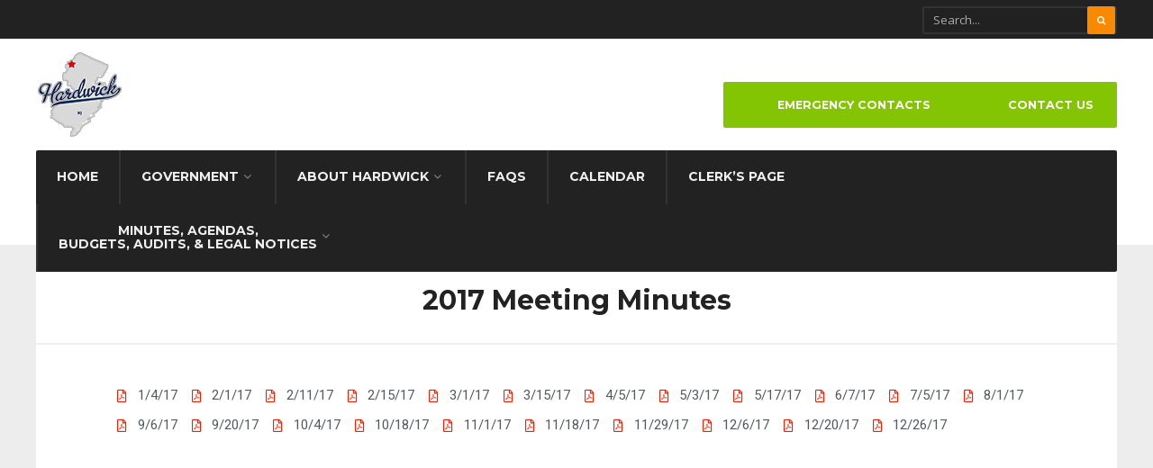

--- FILE ---
content_type: text/html; charset=UTF-8
request_url: https://www.hardwicktwp.com/2017-meeting-minutes/
body_size: 12829
content:
<!DOCTYPE html>
<html lang="en">
<head><meta charset="UTF-8">

<!-- Set the viewport width to device width for mobile -->
<meta name="viewport" content="width=device-width, initial-scale=1, maximum-scale=1" />

<link rel="pingback" href="https://www.hardwicktwp.com/xmlrpc.php" />

<title>2017 Meeting Minutes &#8211; Hardwick Township</title>
<meta name='robots' content='max-image-preview:large' />
<link rel='dns-prefetch' href='//fonts.googleapis.com' />
<link rel='preconnect' href='https://fonts.gstatic.com' crossorigin />
<link rel="alternate" type="application/rss+xml" title="Hardwick Township &raquo; Feed" href="https://www.hardwicktwp.com/feed/" />
<link rel="alternate" type="application/rss+xml" title="Hardwick Township &raquo; Comments Feed" href="https://www.hardwicktwp.com/comments/feed/" />
<script type="text/javascript">
window._wpemojiSettings = {"baseUrl":"https:\/\/s.w.org\/images\/core\/emoji\/14.0.0\/72x72\/","ext":".png","svgUrl":"https:\/\/s.w.org\/images\/core\/emoji\/14.0.0\/svg\/","svgExt":".svg","source":{"concatemoji":"https:\/\/www.hardwicktwp.com\/wp-includes\/js\/wp-emoji-release.min.js?ver=6.3.7"}};
/*! This file is auto-generated */
!function(i,n){var o,s,e;function c(e){try{var t={supportTests:e,timestamp:(new Date).valueOf()};sessionStorage.setItem(o,JSON.stringify(t))}catch(e){}}function p(e,t,n){e.clearRect(0,0,e.canvas.width,e.canvas.height),e.fillText(t,0,0);var t=new Uint32Array(e.getImageData(0,0,e.canvas.width,e.canvas.height).data),r=(e.clearRect(0,0,e.canvas.width,e.canvas.height),e.fillText(n,0,0),new Uint32Array(e.getImageData(0,0,e.canvas.width,e.canvas.height).data));return t.every(function(e,t){return e===r[t]})}function u(e,t,n){switch(t){case"flag":return n(e,"\ud83c\udff3\ufe0f\u200d\u26a7\ufe0f","\ud83c\udff3\ufe0f\u200b\u26a7\ufe0f")?!1:!n(e,"\ud83c\uddfa\ud83c\uddf3","\ud83c\uddfa\u200b\ud83c\uddf3")&&!n(e,"\ud83c\udff4\udb40\udc67\udb40\udc62\udb40\udc65\udb40\udc6e\udb40\udc67\udb40\udc7f","\ud83c\udff4\u200b\udb40\udc67\u200b\udb40\udc62\u200b\udb40\udc65\u200b\udb40\udc6e\u200b\udb40\udc67\u200b\udb40\udc7f");case"emoji":return!n(e,"\ud83e\udef1\ud83c\udffb\u200d\ud83e\udef2\ud83c\udfff","\ud83e\udef1\ud83c\udffb\u200b\ud83e\udef2\ud83c\udfff")}return!1}function f(e,t,n){var r="undefined"!=typeof WorkerGlobalScope&&self instanceof WorkerGlobalScope?new OffscreenCanvas(300,150):i.createElement("canvas"),a=r.getContext("2d",{willReadFrequently:!0}),o=(a.textBaseline="top",a.font="600 32px Arial",{});return e.forEach(function(e){o[e]=t(a,e,n)}),o}function t(e){var t=i.createElement("script");t.src=e,t.defer=!0,i.head.appendChild(t)}"undefined"!=typeof Promise&&(o="wpEmojiSettingsSupports",s=["flag","emoji"],n.supports={everything:!0,everythingExceptFlag:!0},e=new Promise(function(e){i.addEventListener("DOMContentLoaded",e,{once:!0})}),new Promise(function(t){var n=function(){try{var e=JSON.parse(sessionStorage.getItem(o));if("object"==typeof e&&"number"==typeof e.timestamp&&(new Date).valueOf()<e.timestamp+604800&&"object"==typeof e.supportTests)return e.supportTests}catch(e){}return null}();if(!n){if("undefined"!=typeof Worker&&"undefined"!=typeof OffscreenCanvas&&"undefined"!=typeof URL&&URL.createObjectURL&&"undefined"!=typeof Blob)try{var e="postMessage("+f.toString()+"("+[JSON.stringify(s),u.toString(),p.toString()].join(",")+"));",r=new Blob([e],{type:"text/javascript"}),a=new Worker(URL.createObjectURL(r),{name:"wpTestEmojiSupports"});return void(a.onmessage=function(e){c(n=e.data),a.terminate(),t(n)})}catch(e){}c(n=f(s,u,p))}t(n)}).then(function(e){for(var t in e)n.supports[t]=e[t],n.supports.everything=n.supports.everything&&n.supports[t],"flag"!==t&&(n.supports.everythingExceptFlag=n.supports.everythingExceptFlag&&n.supports[t]);n.supports.everythingExceptFlag=n.supports.everythingExceptFlag&&!n.supports.flag,n.DOMReady=!1,n.readyCallback=function(){n.DOMReady=!0}}).then(function(){return e}).then(function(){var e;n.supports.everything||(n.readyCallback(),(e=n.source||{}).concatemoji?t(e.concatemoji):e.wpemoji&&e.twemoji&&(t(e.twemoji),t(e.wpemoji)))}))}((window,document),window._wpemojiSettings);
</script>
<style type="text/css">
img.wp-smiley,
img.emoji {
	display: inline !important;
	border: none !important;
	box-shadow: none !important;
	height: 1em !important;
	width: 1em !important;
	margin: 0 0.07em !important;
	vertical-align: -0.1em !important;
	background: none !important;
	padding: 0 !important;
}
</style>
	<link rel='stylesheet' id='mllc-view-css-css' href='https://www.hardwicktwp.com/wp-content/plugins/mastercity/layoutcreator/assets/stylesheets/mllc-view.css?ver=1769082114' type='text/css' media='all' />
<link rel='stylesheet' id='wp-block-library-css' href='https://www.hardwicktwp.com/wp-includes/css/dist/block-library/style.min.css?ver=6.3.7' type='text/css' media='all' />
<style id='classic-theme-styles-inline-css' type='text/css'>
/*! This file is auto-generated */
.wp-block-button__link{color:#fff;background-color:#32373c;border-radius:9999px;box-shadow:none;text-decoration:none;padding:calc(.667em + 2px) calc(1.333em + 2px);font-size:1.125em}.wp-block-file__button{background:#32373c;color:#fff;text-decoration:none}
</style>
<style id='global-styles-inline-css' type='text/css'>
body{--wp--preset--color--black: #000000;--wp--preset--color--cyan-bluish-gray: #abb8c3;--wp--preset--color--white: #ffffff;--wp--preset--color--pale-pink: #f78da7;--wp--preset--color--vivid-red: #cf2e2e;--wp--preset--color--luminous-vivid-orange: #ff6900;--wp--preset--color--luminous-vivid-amber: #fcb900;--wp--preset--color--light-green-cyan: #7bdcb5;--wp--preset--color--vivid-green-cyan: #00d084;--wp--preset--color--pale-cyan-blue: #8ed1fc;--wp--preset--color--vivid-cyan-blue: #0693e3;--wp--preset--color--vivid-purple: #9b51e0;--wp--preset--gradient--vivid-cyan-blue-to-vivid-purple: linear-gradient(135deg,rgba(6,147,227,1) 0%,rgb(155,81,224) 100%);--wp--preset--gradient--light-green-cyan-to-vivid-green-cyan: linear-gradient(135deg,rgb(122,220,180) 0%,rgb(0,208,130) 100%);--wp--preset--gradient--luminous-vivid-amber-to-luminous-vivid-orange: linear-gradient(135deg,rgba(252,185,0,1) 0%,rgba(255,105,0,1) 100%);--wp--preset--gradient--luminous-vivid-orange-to-vivid-red: linear-gradient(135deg,rgba(255,105,0,1) 0%,rgb(207,46,46) 100%);--wp--preset--gradient--very-light-gray-to-cyan-bluish-gray: linear-gradient(135deg,rgb(238,238,238) 0%,rgb(169,184,195) 100%);--wp--preset--gradient--cool-to-warm-spectrum: linear-gradient(135deg,rgb(74,234,220) 0%,rgb(151,120,209) 20%,rgb(207,42,186) 40%,rgb(238,44,130) 60%,rgb(251,105,98) 80%,rgb(254,248,76) 100%);--wp--preset--gradient--blush-light-purple: linear-gradient(135deg,rgb(255,206,236) 0%,rgb(152,150,240) 100%);--wp--preset--gradient--blush-bordeaux: linear-gradient(135deg,rgb(254,205,165) 0%,rgb(254,45,45) 50%,rgb(107,0,62) 100%);--wp--preset--gradient--luminous-dusk: linear-gradient(135deg,rgb(255,203,112) 0%,rgb(199,81,192) 50%,rgb(65,88,208) 100%);--wp--preset--gradient--pale-ocean: linear-gradient(135deg,rgb(255,245,203) 0%,rgb(182,227,212) 50%,rgb(51,167,181) 100%);--wp--preset--gradient--electric-grass: linear-gradient(135deg,rgb(202,248,128) 0%,rgb(113,206,126) 100%);--wp--preset--gradient--midnight: linear-gradient(135deg,rgb(2,3,129) 0%,rgb(40,116,252) 100%);--wp--preset--font-size--small: 13px;--wp--preset--font-size--medium: 20px;--wp--preset--font-size--large: 36px;--wp--preset--font-size--x-large: 42px;--wp--preset--spacing--20: 0.44rem;--wp--preset--spacing--30: 0.67rem;--wp--preset--spacing--40: 1rem;--wp--preset--spacing--50: 1.5rem;--wp--preset--spacing--60: 2.25rem;--wp--preset--spacing--70: 3.38rem;--wp--preset--spacing--80: 5.06rem;--wp--preset--shadow--natural: 6px 6px 9px rgba(0, 0, 0, 0.2);--wp--preset--shadow--deep: 12px 12px 50px rgba(0, 0, 0, 0.4);--wp--preset--shadow--sharp: 6px 6px 0px rgba(0, 0, 0, 0.2);--wp--preset--shadow--outlined: 6px 6px 0px -3px rgba(255, 255, 255, 1), 6px 6px rgba(0, 0, 0, 1);--wp--preset--shadow--crisp: 6px 6px 0px rgba(0, 0, 0, 1);}:where(.is-layout-flex){gap: 0.5em;}:where(.is-layout-grid){gap: 0.5em;}body .is-layout-flow > .alignleft{float: left;margin-inline-start: 0;margin-inline-end: 2em;}body .is-layout-flow > .alignright{float: right;margin-inline-start: 2em;margin-inline-end: 0;}body .is-layout-flow > .aligncenter{margin-left: auto !important;margin-right: auto !important;}body .is-layout-constrained > .alignleft{float: left;margin-inline-start: 0;margin-inline-end: 2em;}body .is-layout-constrained > .alignright{float: right;margin-inline-start: 2em;margin-inline-end: 0;}body .is-layout-constrained > .aligncenter{margin-left: auto !important;margin-right: auto !important;}body .is-layout-constrained > :where(:not(.alignleft):not(.alignright):not(.alignfull)){max-width: var(--wp--style--global--content-size);margin-left: auto !important;margin-right: auto !important;}body .is-layout-constrained > .alignwide{max-width: var(--wp--style--global--wide-size);}body .is-layout-flex{display: flex;}body .is-layout-flex{flex-wrap: wrap;align-items: center;}body .is-layout-flex > *{margin: 0;}body .is-layout-grid{display: grid;}body .is-layout-grid > *{margin: 0;}:where(.wp-block-columns.is-layout-flex){gap: 2em;}:where(.wp-block-columns.is-layout-grid){gap: 2em;}:where(.wp-block-post-template.is-layout-flex){gap: 1.25em;}:where(.wp-block-post-template.is-layout-grid){gap: 1.25em;}.has-black-color{color: var(--wp--preset--color--black) !important;}.has-cyan-bluish-gray-color{color: var(--wp--preset--color--cyan-bluish-gray) !important;}.has-white-color{color: var(--wp--preset--color--white) !important;}.has-pale-pink-color{color: var(--wp--preset--color--pale-pink) !important;}.has-vivid-red-color{color: var(--wp--preset--color--vivid-red) !important;}.has-luminous-vivid-orange-color{color: var(--wp--preset--color--luminous-vivid-orange) !important;}.has-luminous-vivid-amber-color{color: var(--wp--preset--color--luminous-vivid-amber) !important;}.has-light-green-cyan-color{color: var(--wp--preset--color--light-green-cyan) !important;}.has-vivid-green-cyan-color{color: var(--wp--preset--color--vivid-green-cyan) !important;}.has-pale-cyan-blue-color{color: var(--wp--preset--color--pale-cyan-blue) !important;}.has-vivid-cyan-blue-color{color: var(--wp--preset--color--vivid-cyan-blue) !important;}.has-vivid-purple-color{color: var(--wp--preset--color--vivid-purple) !important;}.has-black-background-color{background-color: var(--wp--preset--color--black) !important;}.has-cyan-bluish-gray-background-color{background-color: var(--wp--preset--color--cyan-bluish-gray) !important;}.has-white-background-color{background-color: var(--wp--preset--color--white) !important;}.has-pale-pink-background-color{background-color: var(--wp--preset--color--pale-pink) !important;}.has-vivid-red-background-color{background-color: var(--wp--preset--color--vivid-red) !important;}.has-luminous-vivid-orange-background-color{background-color: var(--wp--preset--color--luminous-vivid-orange) !important;}.has-luminous-vivid-amber-background-color{background-color: var(--wp--preset--color--luminous-vivid-amber) !important;}.has-light-green-cyan-background-color{background-color: var(--wp--preset--color--light-green-cyan) !important;}.has-vivid-green-cyan-background-color{background-color: var(--wp--preset--color--vivid-green-cyan) !important;}.has-pale-cyan-blue-background-color{background-color: var(--wp--preset--color--pale-cyan-blue) !important;}.has-vivid-cyan-blue-background-color{background-color: var(--wp--preset--color--vivid-cyan-blue) !important;}.has-vivid-purple-background-color{background-color: var(--wp--preset--color--vivid-purple) !important;}.has-black-border-color{border-color: var(--wp--preset--color--black) !important;}.has-cyan-bluish-gray-border-color{border-color: var(--wp--preset--color--cyan-bluish-gray) !important;}.has-white-border-color{border-color: var(--wp--preset--color--white) !important;}.has-pale-pink-border-color{border-color: var(--wp--preset--color--pale-pink) !important;}.has-vivid-red-border-color{border-color: var(--wp--preset--color--vivid-red) !important;}.has-luminous-vivid-orange-border-color{border-color: var(--wp--preset--color--luminous-vivid-orange) !important;}.has-luminous-vivid-amber-border-color{border-color: var(--wp--preset--color--luminous-vivid-amber) !important;}.has-light-green-cyan-border-color{border-color: var(--wp--preset--color--light-green-cyan) !important;}.has-vivid-green-cyan-border-color{border-color: var(--wp--preset--color--vivid-green-cyan) !important;}.has-pale-cyan-blue-border-color{border-color: var(--wp--preset--color--pale-cyan-blue) !important;}.has-vivid-cyan-blue-border-color{border-color: var(--wp--preset--color--vivid-cyan-blue) !important;}.has-vivid-purple-border-color{border-color: var(--wp--preset--color--vivid-purple) !important;}.has-vivid-cyan-blue-to-vivid-purple-gradient-background{background: var(--wp--preset--gradient--vivid-cyan-blue-to-vivid-purple) !important;}.has-light-green-cyan-to-vivid-green-cyan-gradient-background{background: var(--wp--preset--gradient--light-green-cyan-to-vivid-green-cyan) !important;}.has-luminous-vivid-amber-to-luminous-vivid-orange-gradient-background{background: var(--wp--preset--gradient--luminous-vivid-amber-to-luminous-vivid-orange) !important;}.has-luminous-vivid-orange-to-vivid-red-gradient-background{background: var(--wp--preset--gradient--luminous-vivid-orange-to-vivid-red) !important;}.has-very-light-gray-to-cyan-bluish-gray-gradient-background{background: var(--wp--preset--gradient--very-light-gray-to-cyan-bluish-gray) !important;}.has-cool-to-warm-spectrum-gradient-background{background: var(--wp--preset--gradient--cool-to-warm-spectrum) !important;}.has-blush-light-purple-gradient-background{background: var(--wp--preset--gradient--blush-light-purple) !important;}.has-blush-bordeaux-gradient-background{background: var(--wp--preset--gradient--blush-bordeaux) !important;}.has-luminous-dusk-gradient-background{background: var(--wp--preset--gradient--luminous-dusk) !important;}.has-pale-ocean-gradient-background{background: var(--wp--preset--gradient--pale-ocean) !important;}.has-electric-grass-gradient-background{background: var(--wp--preset--gradient--electric-grass) !important;}.has-midnight-gradient-background{background: var(--wp--preset--gradient--midnight) !important;}.has-small-font-size{font-size: var(--wp--preset--font-size--small) !important;}.has-medium-font-size{font-size: var(--wp--preset--font-size--medium) !important;}.has-large-font-size{font-size: var(--wp--preset--font-size--large) !important;}.has-x-large-font-size{font-size: var(--wp--preset--font-size--x-large) !important;}
.wp-block-navigation a:where(:not(.wp-element-button)){color: inherit;}
:where(.wp-block-post-template.is-layout-flex){gap: 1.25em;}:where(.wp-block-post-template.is-layout-grid){gap: 1.25em;}
:where(.wp-block-columns.is-layout-flex){gap: 2em;}:where(.wp-block-columns.is-layout-grid){gap: 2em;}
.wp-block-pullquote{font-size: 1.5em;line-height: 1.6;}
</style>
<link rel='stylesheet' id='redux-extendify-styles-css' href='https://www.hardwicktwp.com/wp-content/plugins/redux-framework/redux-core/assets/css/extendify-utilities.css?ver=4.4.8' type='text/css' media='all' />
<link rel='stylesheet' id='events-manager-css' href='https://www.hardwicktwp.com/wp-content/plugins/events-manager/includes/css/events-manager.min.css?ver=6.4.5.1' type='text/css' media='all' />
<style id='events-manager-inline-css' type='text/css'>
body .em { --font-family : inherit; --font-weight : inherit; --font-size : 1em; --line-height : inherit; }
</style>
<link rel='stylesheet' id='wp-show-posts-css' href='https://www.hardwicktwp.com/wp-content/plugins/wp-show-posts/css/wp-show-posts-min.css?ver=1.1.4' type='text/css' media='all' />
<link rel='stylesheet' id='tmnf-style-css' href='https://www.hardwicktwp.com/wp-content/themes/city-of-wp/style.css?ver=6.3.7' type='text/css' media='all' />
<link rel='stylesheet' id='prettyPhoto-css' href='https://www.hardwicktwp.com/wp-content/themes/city-of-wp/styles/prettyPhoto.css?ver=6.3.7' type='text/css' media='all' />
<link rel='stylesheet' id='fontello-css' href='https://www.hardwicktwp.com/wp-content/themes/city-of-wp/styles/fontello.css?ver=6.3.7' type='text/css' media='all' />
<link rel='stylesheet' id='font-awesome-css' href='https://www.hardwicktwp.com/wp-content/plugins/elementor/assets/lib/font-awesome/css/font-awesome.min.css?ver=4.7.0' type='text/css' media='all' />
<link rel='stylesheet' id='tmnf-woo-custom-css' href='https://www.hardwicktwp.com/wp-content/themes/city-of-wp/styles/woo-custom.css?ver=6.3.7' type='text/css' media='all' />
<link rel='stylesheet' id='tmnf-mobile-css' href='https://www.hardwicktwp.com/wp-content/themes/city-of-wp/style-mobile.css?ver=6.3.7' type='text/css' media='all' />
<link rel='stylesheet' id='elementor-icons-css' href='https://www.hardwicktwp.com/wp-content/plugins/elementor/assets/lib/eicons/css/elementor-icons.min.css?ver=5.23.0' type='text/css' media='all' />
<link rel='stylesheet' id='elementor-frontend-css' href='https://www.hardwicktwp.com/wp-content/plugins/elementor/assets/css/frontend-lite.min.css?ver=3.16.6' type='text/css' media='all' />
<style id='elementor-frontend-inline-css' type='text/css'>
.elementor-kit-6{--e-global-color-primary:#6EC1E4;--e-global-color-secondary:#54595F;--e-global-color-text:#7A7A7A;--e-global-color-accent:#61CE70;--e-global-typography-primary-font-family:"Roboto";--e-global-typography-primary-font-weight:600;--e-global-typography-secondary-font-family:"Roboto Slab";--e-global-typography-secondary-font-weight:400;--e-global-typography-text-font-family:"Roboto";--e-global-typography-text-font-weight:400;--e-global-typography-accent-font-family:"Roboto";--e-global-typography-accent-font-weight:500;}.elementor-section.elementor-section-boxed > .elementor-container{max-width:1140px;}.e-con{--container-max-width:1140px;}.elementor-widget:not(:last-child){margin-block-end:20px;}.elementor-element{--widgets-spacing:20px 20px;}{}h1.entry-title{display:var(--page-title-display);}@media(max-width:1024px){.elementor-section.elementor-section-boxed > .elementor-container{max-width:1024px;}.e-con{--container-max-width:1024px;}}@media(max-width:767px){.elementor-section.elementor-section-boxed > .elementor-container{max-width:767px;}.e-con{--container-max-width:767px;}}
.elementor-widget-heading .elementor-heading-title{color:var( --e-global-color-primary );font-family:var( --e-global-typography-primary-font-family ), Sans-serif;font-weight:var( --e-global-typography-primary-font-weight );}.elementor-widget-image .widget-image-caption{color:var( --e-global-color-text );font-family:var( --e-global-typography-text-font-family ), Sans-serif;font-weight:var( --e-global-typography-text-font-weight );}.elementor-widget-text-editor{color:var( --e-global-color-text );font-family:var( --e-global-typography-text-font-family ), Sans-serif;font-weight:var( --e-global-typography-text-font-weight );}.elementor-widget-text-editor.elementor-drop-cap-view-stacked .elementor-drop-cap{background-color:var( --e-global-color-primary );}.elementor-widget-text-editor.elementor-drop-cap-view-framed .elementor-drop-cap, .elementor-widget-text-editor.elementor-drop-cap-view-default .elementor-drop-cap{color:var( --e-global-color-primary );border-color:var( --e-global-color-primary );}.elementor-widget-button .elementor-button{font-family:var( --e-global-typography-accent-font-family ), Sans-serif;font-weight:var( --e-global-typography-accent-font-weight );background-color:var( --e-global-color-accent );}.elementor-widget-divider{--divider-color:var( --e-global-color-secondary );}.elementor-widget-divider .elementor-divider__text{color:var( --e-global-color-secondary );font-family:var( --e-global-typography-secondary-font-family ), Sans-serif;font-weight:var( --e-global-typography-secondary-font-weight );}.elementor-widget-divider.elementor-view-stacked .elementor-icon{background-color:var( --e-global-color-secondary );}.elementor-widget-divider.elementor-view-framed .elementor-icon, .elementor-widget-divider.elementor-view-default .elementor-icon{color:var( --e-global-color-secondary );border-color:var( --e-global-color-secondary );}.elementor-widget-divider.elementor-view-framed .elementor-icon, .elementor-widget-divider.elementor-view-default .elementor-icon svg{fill:var( --e-global-color-secondary );}.elementor-widget-image-box .elementor-image-box-title{color:var( --e-global-color-primary );font-family:var( --e-global-typography-primary-font-family ), Sans-serif;font-weight:var( --e-global-typography-primary-font-weight );}.elementor-widget-image-box .elementor-image-box-description{color:var( --e-global-color-text );font-family:var( --e-global-typography-text-font-family ), Sans-serif;font-weight:var( --e-global-typography-text-font-weight );}.elementor-widget-icon.elementor-view-stacked .elementor-icon{background-color:var( --e-global-color-primary );}.elementor-widget-icon.elementor-view-framed .elementor-icon, .elementor-widget-icon.elementor-view-default .elementor-icon{color:var( --e-global-color-primary );border-color:var( --e-global-color-primary );}.elementor-widget-icon.elementor-view-framed .elementor-icon, .elementor-widget-icon.elementor-view-default .elementor-icon svg{fill:var( --e-global-color-primary );}.elementor-widget-icon-box.elementor-view-stacked .elementor-icon{background-color:var( --e-global-color-primary );}.elementor-widget-icon-box.elementor-view-framed .elementor-icon, .elementor-widget-icon-box.elementor-view-default .elementor-icon{fill:var( --e-global-color-primary );color:var( --e-global-color-primary );border-color:var( --e-global-color-primary );}.elementor-widget-icon-box .elementor-icon-box-title{color:var( --e-global-color-primary );}.elementor-widget-icon-box .elementor-icon-box-title, .elementor-widget-icon-box .elementor-icon-box-title a{font-family:var( --e-global-typography-primary-font-family ), Sans-serif;font-weight:var( --e-global-typography-primary-font-weight );}.elementor-widget-icon-box .elementor-icon-box-description{color:var( --e-global-color-text );font-family:var( --e-global-typography-text-font-family ), Sans-serif;font-weight:var( --e-global-typography-text-font-weight );}.elementor-widget-star-rating .elementor-star-rating__title{color:var( --e-global-color-text );font-family:var( --e-global-typography-text-font-family ), Sans-serif;font-weight:var( --e-global-typography-text-font-weight );}.elementor-widget-image-gallery .gallery-item .gallery-caption{font-family:var( --e-global-typography-accent-font-family ), Sans-serif;font-weight:var( --e-global-typography-accent-font-weight );}.elementor-widget-icon-list .elementor-icon-list-item:not(:last-child):after{border-color:var( --e-global-color-text );}.elementor-widget-icon-list .elementor-icon-list-icon i{color:var( --e-global-color-primary );}.elementor-widget-icon-list .elementor-icon-list-icon svg{fill:var( --e-global-color-primary );}.elementor-widget-icon-list .elementor-icon-list-item > .elementor-icon-list-text, .elementor-widget-icon-list .elementor-icon-list-item > a{font-family:var( --e-global-typography-text-font-family ), Sans-serif;font-weight:var( --e-global-typography-text-font-weight );}.elementor-widget-icon-list .elementor-icon-list-text{color:var( --e-global-color-secondary );}.elementor-widget-counter .elementor-counter-number-wrapper{color:var( --e-global-color-primary );font-family:var( --e-global-typography-primary-font-family ), Sans-serif;font-weight:var( --e-global-typography-primary-font-weight );}.elementor-widget-counter .elementor-counter-title{color:var( --e-global-color-secondary );font-family:var( --e-global-typography-secondary-font-family ), Sans-serif;font-weight:var( --e-global-typography-secondary-font-weight );}.elementor-widget-progress .elementor-progress-wrapper .elementor-progress-bar{background-color:var( --e-global-color-primary );}.elementor-widget-progress .elementor-title{color:var( --e-global-color-primary );font-family:var( --e-global-typography-text-font-family ), Sans-serif;font-weight:var( --e-global-typography-text-font-weight );}.elementor-widget-testimonial .elementor-testimonial-content{color:var( --e-global-color-text );font-family:var( --e-global-typography-text-font-family ), Sans-serif;font-weight:var( --e-global-typography-text-font-weight );}.elementor-widget-testimonial .elementor-testimonial-name{color:var( --e-global-color-primary );font-family:var( --e-global-typography-primary-font-family ), Sans-serif;font-weight:var( --e-global-typography-primary-font-weight );}.elementor-widget-testimonial .elementor-testimonial-job{color:var( --e-global-color-secondary );font-family:var( --e-global-typography-secondary-font-family ), Sans-serif;font-weight:var( --e-global-typography-secondary-font-weight );}.elementor-widget-tabs .elementor-tab-title, .elementor-widget-tabs .elementor-tab-title a{color:var( --e-global-color-primary );}.elementor-widget-tabs .elementor-tab-title.elementor-active,
					 .elementor-widget-tabs .elementor-tab-title.elementor-active a{color:var( --e-global-color-accent );}.elementor-widget-tabs .elementor-tab-title{font-family:var( --e-global-typography-primary-font-family ), Sans-serif;font-weight:var( --e-global-typography-primary-font-weight );}.elementor-widget-tabs .elementor-tab-content{color:var( --e-global-color-text );font-family:var( --e-global-typography-text-font-family ), Sans-serif;font-weight:var( --e-global-typography-text-font-weight );}.elementor-widget-accordion .elementor-accordion-icon, .elementor-widget-accordion .elementor-accordion-title{color:var( --e-global-color-primary );}.elementor-widget-accordion .elementor-accordion-icon svg{fill:var( --e-global-color-primary );}.elementor-widget-accordion .elementor-active .elementor-accordion-icon, .elementor-widget-accordion .elementor-active .elementor-accordion-title{color:var( --e-global-color-accent );}.elementor-widget-accordion .elementor-active .elementor-accordion-icon svg{fill:var( --e-global-color-accent );}.elementor-widget-accordion .elementor-accordion-title{font-family:var( --e-global-typography-primary-font-family ), Sans-serif;font-weight:var( --e-global-typography-primary-font-weight );}.elementor-widget-accordion .elementor-tab-content{color:var( --e-global-color-text );font-family:var( --e-global-typography-text-font-family ), Sans-serif;font-weight:var( --e-global-typography-text-font-weight );}.elementor-widget-toggle .elementor-toggle-title, .elementor-widget-toggle .elementor-toggle-icon{color:var( --e-global-color-primary );}.elementor-widget-toggle .elementor-toggle-icon svg{fill:var( --e-global-color-primary );}.elementor-widget-toggle .elementor-tab-title.elementor-active a, .elementor-widget-toggle .elementor-tab-title.elementor-active .elementor-toggle-icon{color:var( --e-global-color-accent );}.elementor-widget-toggle .elementor-toggle-title{font-family:var( --e-global-typography-primary-font-family ), Sans-serif;font-weight:var( --e-global-typography-primary-font-weight );}.elementor-widget-toggle .elementor-tab-content{color:var( --e-global-color-text );font-family:var( --e-global-typography-text-font-family ), Sans-serif;font-weight:var( --e-global-typography-text-font-weight );}.elementor-widget-alert .elementor-alert-title{font-family:var( --e-global-typography-primary-font-family ), Sans-serif;font-weight:var( --e-global-typography-primary-font-weight );}.elementor-widget-alert .elementor-alert-description{font-family:var( --e-global-typography-text-font-family ), Sans-serif;font-weight:var( --e-global-typography-text-font-weight );}.elementor-widget-text-path{font-family:var( --e-global-typography-text-font-family ), Sans-serif;font-weight:var( --e-global-typography-text-font-weight );}
.elementor-5979 .elementor-element.elementor-element-1a87d45 .elementor-icon-list-icon i{color:#F22004;transition:color 0.3s;}.elementor-5979 .elementor-element.elementor-element-1a87d45 .elementor-icon-list-icon svg{fill:#F22004;transition:fill 0.3s;}.elementor-5979 .elementor-element.elementor-element-1a87d45{--e-icon-list-icon-size:14px;--icon-vertical-offset:0px;}.elementor-5979 .elementor-element.elementor-element-1a87d45 .elementor-icon-list-text{transition:color 0.3s;}
</style>
<link rel='stylesheet' id='swiper-css' href='https://www.hardwicktwp.com/wp-content/plugins/elementor/assets/lib/swiper/css/swiper.min.css?ver=5.3.6' type='text/css' media='all' />
<link rel='stylesheet' id='font-awesome-5-all-css' href='https://www.hardwicktwp.com/wp-content/plugins/elementor/assets/lib/font-awesome/css/all.min.css?ver=3.16.6' type='text/css' media='all' />
<link rel='stylesheet' id='font-awesome-4-shim-css' href='https://www.hardwicktwp.com/wp-content/plugins/elementor/assets/lib/font-awesome/css/v4-shims.min.css?ver=3.16.6' type='text/css' media='all' />
<link rel="preload" as="style" href="https://fonts.googleapis.com/css?family=Open%20Sans:300,400,500,600,700,800,300italic,400italic,500italic,600italic,700italic,800italic%7CMontserrat:100,200,300,400,500,600,700,800,900,100italic,200italic,300italic,400italic,500italic,600italic,700italic,800italic,900italic%7CPoppins:100,200,300,400,500,600,700,800,900,100italic,200italic,300italic,400italic,500italic,600italic,700italic,800italic,900italic&#038;subset=latin&#038;display=swap&#038;ver=1637189955" /><link rel="stylesheet" href="https://fonts.googleapis.com/css?family=Open%20Sans:300,400,500,600,700,800,300italic,400italic,500italic,600italic,700italic,800italic%7CMontserrat:100,200,300,400,500,600,700,800,900,100italic,200italic,300italic,400italic,500italic,600italic,700italic,800italic,900italic%7CPoppins:100,200,300,400,500,600,700,800,900,100italic,200italic,300italic,400italic,500italic,600italic,700italic,800italic,900italic&#038;subset=latin&#038;display=swap&#038;ver=1637189955" media="print" onload="this.media='all'"><noscript><link rel="stylesheet" href="https://fonts.googleapis.com/css?family=Open%20Sans:300,400,500,600,700,800,300italic,400italic,500italic,600italic,700italic,800italic%7CMontserrat:100,200,300,400,500,600,700,800,900,100italic,200italic,300italic,400italic,500italic,600italic,700italic,800italic,900italic%7CPoppins:100,200,300,400,500,600,700,800,900,100italic,200italic,300italic,400italic,500italic,600italic,700italic,800italic,900italic&#038;subset=latin&#038;display=swap&#038;ver=1637189955" /></noscript><link rel='stylesheet' id='google-fonts-1-css' href='https://fonts.googleapis.com/css?family=Roboto%3A100%2C100italic%2C200%2C200italic%2C300%2C300italic%2C400%2C400italic%2C500%2C500italic%2C600%2C600italic%2C700%2C700italic%2C800%2C800italic%2C900%2C900italic%7CRoboto+Slab%3A100%2C100italic%2C200%2C200italic%2C300%2C300italic%2C400%2C400italic%2C500%2C500italic%2C600%2C600italic%2C700%2C700italic%2C800%2C800italic%2C900%2C900italic&#038;display=auto&#038;ver=6.3.7' type='text/css' media='all' />
<link rel='stylesheet' id='elementor-icons-shared-0-css' href='https://www.hardwicktwp.com/wp-content/plugins/elementor/assets/lib/font-awesome/css/fontawesome.min.css?ver=5.15.3' type='text/css' media='all' />
<link rel='stylesheet' id='elementor-icons-fa-regular-css' href='https://www.hardwicktwp.com/wp-content/plugins/elementor/assets/lib/font-awesome/css/regular.min.css?ver=5.15.3' type='text/css' media='all' />
<link rel="preconnect" href="https://fonts.gstatic.com/" crossorigin><script type='text/javascript' src='https://www.hardwicktwp.com/wp-includes/js/jquery/jquery.min.js?ver=3.7.0' id='jquery-core-js'></script>
<script type='text/javascript' src='https://www.hardwicktwp.com/wp-includes/js/jquery/jquery-migrate.min.js?ver=3.4.1' id='jquery-migrate-js'></script>
<script type='text/javascript' src='https://www.hardwicktwp.com/wp-includes/js/jquery/ui/core.min.js?ver=1.13.2' id='jquery-ui-core-js'></script>
<script type='text/javascript' src='https://www.hardwicktwp.com/wp-includes/js/jquery/ui/mouse.min.js?ver=1.13.2' id='jquery-ui-mouse-js'></script>
<script type='text/javascript' src='https://www.hardwicktwp.com/wp-includes/js/jquery/ui/sortable.min.js?ver=1.13.2' id='jquery-ui-sortable-js'></script>
<script type='text/javascript' src='https://www.hardwicktwp.com/wp-includes/js/jquery/ui/datepicker.min.js?ver=1.13.2' id='jquery-ui-datepicker-js'></script>
<script id="jquery-ui-datepicker-js-after" type="text/javascript">
jQuery(function(jQuery){jQuery.datepicker.setDefaults({"closeText":"Close","currentText":"Today","monthNames":["January","February","March","April","May","June","July","August","September","October","November","December"],"monthNamesShort":["Jan","Feb","Mar","Apr","May","Jun","Jul","Aug","Sep","Oct","Nov","Dec"],"nextText":"Next","prevText":"Previous","dayNames":["Sunday","Monday","Tuesday","Wednesday","Thursday","Friday","Saturday"],"dayNamesShort":["Sun","Mon","Tue","Wed","Thu","Fri","Sat"],"dayNamesMin":["S","M","T","W","T","F","S"],"dateFormat":"MM d, yy","firstDay":1,"isRTL":false});});
</script>
<script type='text/javascript' src='https://www.hardwicktwp.com/wp-includes/js/jquery/ui/resizable.min.js?ver=1.13.2' id='jquery-ui-resizable-js'></script>
<script type='text/javascript' src='https://www.hardwicktwp.com/wp-includes/js/jquery/ui/draggable.min.js?ver=1.13.2' id='jquery-ui-draggable-js'></script>
<script type='text/javascript' src='https://www.hardwicktwp.com/wp-includes/js/jquery/ui/controlgroup.min.js?ver=1.13.2' id='jquery-ui-controlgroup-js'></script>
<script type='text/javascript' src='https://www.hardwicktwp.com/wp-includes/js/jquery/ui/checkboxradio.min.js?ver=1.13.2' id='jquery-ui-checkboxradio-js'></script>
<script type='text/javascript' src='https://www.hardwicktwp.com/wp-includes/js/jquery/ui/button.min.js?ver=1.13.2' id='jquery-ui-button-js'></script>
<script type='text/javascript' src='https://www.hardwicktwp.com/wp-includes/js/jquery/ui/dialog.min.js?ver=1.13.2' id='jquery-ui-dialog-js'></script>
<script type='text/javascript' id='events-manager-js-extra'>
/* <![CDATA[ */
var EM = {"ajaxurl":"https:\/\/www.hardwicktwp.com\/wp-admin\/admin-ajax.php","locationajaxurl":"https:\/\/www.hardwicktwp.com\/wp-admin\/admin-ajax.php?action=locations_search","firstDay":"1","locale":"en","dateFormat":"yy-mm-dd","ui_css":"https:\/\/www.hardwicktwp.com\/wp-content\/plugins\/events-manager\/includes\/css\/jquery-ui\/build.min.css","show24hours":"0","is_ssl":"1","autocomplete_limit":"10","calendar":{"breakpoints":{"small":560,"medium":908,"large":false}},"datepicker":{"format":"d\/m\/Y"},"search":{"breakpoints":{"small":650,"medium":850,"full":false}},"url":"https:\/\/www.hardwicktwp.com\/wp-content\/plugins\/events-manager","bookingInProgress":"Please wait while the booking is being submitted.","tickets_save":"Save Ticket","bookingajaxurl":"https:\/\/www.hardwicktwp.com\/wp-admin\/admin-ajax.php","bookings_export_save":"Export Bookings","bookings_settings_save":"Save Settings","booking_delete":"Are you sure you want to delete?","booking_offset":"30","bookings":{"submit_button":{"text":{"default":"Send your booking","free":"Send your booking","payment":"Send your booking","processing":"Processing ..."}}},"bb_full":"Sold Out","bb_book":"Book Now","bb_booking":"Booking...","bb_booked":"Booking Submitted","bb_error":"Booking Error. Try again?","bb_cancel":"Cancel","bb_canceling":"Canceling...","bb_cancelled":"Cancelled","bb_cancel_error":"Cancellation Error. Try again?","txt_search":"Search","txt_searching":"Searching...","txt_loading":"Loading...","event_detach_warning":"Are you sure you want to detach this event? By doing so, this event will be independent of the recurring set of events.","delete_recurrence_warning":"Are you sure you want to delete all recurrences of this event? All events will be moved to trash.","disable_bookings_warning":"Are you sure you want to disable bookings? If you do this and save, you will lose all previous bookings. If you wish to prevent further bookings, reduce the number of spaces available to the amount of bookings you currently have","booking_warning_cancel":"Are you sure you want to cancel your booking?"};
/* ]]> */
</script>
<script type='text/javascript' src='https://www.hardwicktwp.com/wp-content/plugins/events-manager/includes/js/events-manager.min.js?ver=6.4.5.1' id='events-manager-js'></script>
<script type='text/javascript' src='https://www.hardwicktwp.com/wp-content/themes/city-of-wp/js/jquery-scrolltofixed-min.js?ver=6.3.7' id='jquery-scrolltofixed-min-js'></script>
<script type='text/javascript' src='https://www.hardwicktwp.com/wp-content/plugins/elementor/assets/lib/font-awesome/js/v4-shims.min.js?ver=3.16.6' id='font-awesome-4-shim-js'></script>
<link rel="https://api.w.org/" href="https://www.hardwicktwp.com/wp-json/" /><link rel="alternate" type="application/json" href="https://www.hardwicktwp.com/wp-json/wp/v2/pages/5979" /><link rel="EditURI" type="application/rsd+xml" title="RSD" href="https://www.hardwicktwp.com/xmlrpc.php?rsd" />
<meta name="generator" content="WordPress 6.3.7" />
<link rel="canonical" href="https://www.hardwicktwp.com/2017-meeting-minutes/" />
<link rel='shortlink' href='https://www.hardwicktwp.com/?p=5979' />
<link rel="alternate" type="application/json+oembed" href="https://www.hardwicktwp.com/wp-json/oembed/1.0/embed?url=https%3A%2F%2Fwww.hardwicktwp.com%2F2017-meeting-minutes%2F" />
<link rel="alternate" type="text/xml+oembed" href="https://www.hardwicktwp.com/wp-json/oembed/1.0/embed?url=https%3A%2F%2Fwww.hardwicktwp.com%2F2017-meeting-minutes%2F&#038;format=xml" />
<meta name="generator" content="Redux 4.4.8" /><meta name="generator" content="Site Kit by Google 1.111.1" />			<style type="text/css">/*
.single-event .eightcol { width:100%;}
.single-event #sidebar{ display:none;}
*/

@media only screen and (max-width: 589px) {
ul.mpbox.col2 li {
    width: 100% !important;
    padding-right: 0!important;
}
}
</style>
			<meta name="generator" content="Elementor 3.16.6; features: e_dom_optimization, e_optimized_assets_loading, e_optimized_css_loading, additional_custom_breakpoints; settings: css_print_method-internal, google_font-enabled, font_display-auto">
		<style type="text/css" id="wp-custom-css">
			/*


.mc-staff-social li:nth-child(1),
.mc-staff-social li:nth-child(2){width:100%}

#main-nav {
    float: none;
    width: auto;
    vertical-align: top;
}
*/
/*
#topnav{
	background:#ddd !important;
	
}
#topnav h2,
#topnav a,
#topnav input{color:#f00 !important;
border-color:#f00 !important;}
*/

.text-block a{ color:#F98A00;}		</style>
		<style id="themnific_redux-dynamic-css" title="dynamic-css" class="redux-options-output">body{font-family:"Open Sans";line-height:33px;font-weight:400;font-style:normal;color:#000000;font-size:15px;}body{background-color:#ededed;}.ghost,.post-previous,.post-next,.nav-previous a,a.page-numbers,.page-numbers.dots,h2.widget span,h2.block span,.page-link a span,.ml-block-ml_3_column_block,.tmnf_menu ul.menu{background-color:#ffffff;}a{color:#000;}a:hover{color:#FF5722;}a:active{color:#000;}.entry p a,.additional a{color:#FF5722;}.p-border,.meta,ul.social-menu li a,table td,table th,dd,.evnt_button,h3#reply-title,.single .entry>p:first-child,.tagcloud a,#portfolio-filter a,.page-numbers,input,textarea,select,.products,.nav_item a,.tp_recent_tweets ul li,.coco-social ul.coco-social-buttons li a,.tmnf_menu ul.menu>li,.tmnf_menu ul.menu>li>a{border-color:#efefef;}.hrline,.hrlineB,.slide-nav::after,.post-pagination{background-color:#efefef;}#topnav,#navigation,.nav li ul{background-color:#222222;}.nav li>a,#topnav h2,ul.loop li h4 a{font-family:Montserrat;line-height:15px;font-weight:700;font-style:normal;color:#efefef;font-size:14px;}#topnav h2,#topnav .searchform input.s,#topnav ul.social-menu li a{color:#aaaaaa;}#topnav,#navigation,#topnav .searchform input.s,.nav li>ul,.nav li ul li>a,.nav li ul ul,.mega2 ul.loop,#main-nav,#main-nav>li,#topnav ul.social-menu li a{border-color:#333333;}#mainhead,#header{background-color:#fff;}#header h1 a{color:#000000;}li.current-menu-item>a,p.reading{color:#8c8c8c;}#header h1 a:hover,.nav a:hover {color:#f98a00;}li.current-menu-item>a{border-color:#f98a00;}#header{border-color:#eeeeee;}#titles{width:440px;}#titles{margin-top:12px;margin-bottom:12px;}.additional-menu{margin-top:48px;}.additional-menu,.tmnf_menu a i{background-color:#83c502;}.additional-menu li a,.additional-menu li a:hover,.tmnf_menu a i{color:#ffffff;}#footer,#footer input{font-family:"Open Sans";line-height:27px;font-weight:400;font-style:normal;color:#ccc;font-size:13px;}#footer,#footer .searchform input.s,.blogger>div.sticky,.sticky>.ghost{background-color:#222222;}#footer a,#footer h2,#footer .bottom-menu li a,#footer h3,#footer #serinfo-nav li a,#footer .meta,#footer .meta a,#footer .searchform input.s,.sticky,.sticky p,.sticky a,.sticky .meta,.sticky .meta a{color:#aaaaaa;}#footer a:hover,.sticky a:hover{color:#f98a00;}.footer-top,#footer .foocol,#copyright,#footer .tagcloud a,#footer .tp_recent_tweets ul li,#footer .p-border,.sticky .p-border,#footer .searchform input.s,#footer input,#footer ul.social-menu li a{border-color:#232323;}h1{font-family:Montserrat;line-height:35px;font-weight:700;font-style:normal;color:#000;font-size:35px;}.flexinside h2,h2.archiv{font-family:Montserrat;line-height:40px;font-weight:700;font-style:normal;color:#222;font-size:40px;}h1.entry-title,.imglarge h2.posttitle,ul.tmnf-mosaic li.maso-4 h2{font-family:Montserrat;line-height:34px;font-weight:700;font-style:normal;color:#222;font-size:30px;}h2,blockquote,.flexcarousel .flexinside h2{font-family:Montserrat;line-height:24px;font-weight:700;font-style:normal;color:#222;font-size:20px;}h3,.comment-author cite,.tmnf_menu ul.menu>li>a,.su-button-style-flat span{font-family:Montserrat;line-height:26px;font-weight:700;font-style:normal;color:#222;font-size:20px;}h4,.tmnf_events_widget a{font-family:Poppins;line-height:18px;font-weight:500;font-style:normal;color:#000;font-size:16px;}h5,.widgetable ul.menu a,.bottomnav h2,#serinfo-nav li a,a.mainbutton,h5.review-title,.nav-previous a,.wrapper .wp-review-show-total,.slide-nav li>a,#content .topic a, #content .reply a,#respond .form-submit input,.post-pagination{font-family:Poppins;line-height:16px;font-weight:600;font-style:normal;color:#222;font-size:15px;}h6{font-family:Montserrat;line-height:25px;font-weight:400;font-style:normal;color:#222;font-size:14px;}.meta,.meta a,.meta_more,.meta_more a{font-family:Montserrat;line-height:18px;font-weight:400;font-style:normal;color:#000000;font-size:10px;}a.searchSubmit,.ribbon,span.maintitle:after,.block_title h2:after,.widgetable ul.menu>li.current-menu-item>a,.nav-previous a:hover,#respond #submit,.flex-direction-nav a,li.current a,.page-numbers.current,a.mainbutton,.blogger .format-quote,.blogger .format-quote:nth-child(2n),.products li .button.add_to_cart_button,.wrapper .wp-review-show-total,a.mainbutton,.tmnf_icon,#submit,#comments .navigation a,.tagssingle a,.contact-form .submit,.wpcf7-submit,a.comment-reply-link,ul.social-menu li a:hover,.nav li.special,.wrapper div.css-search div.em-search-main .em-search-submit,.mm-inner h2{background-color:#f98a00;}.products li .button.add_to_cart_button,ul.social-menu li a:hover,h2.widget{border-color:#f98a00;}a.searchSubmit,.ribbon,.ribbon a,.meta.cat a,#content .reply a,.menu-post p.meta.cat,.menu-post .meta.cat a,.meta.cat,.widgetable ul.menu>li.current-menu-item>a,.entry a.ribbon,.ribbon blockquote,.format-quote blockquote p,.bloggrid div.format-quote .text_inn blockquote p,.bloggrid div.format-quote .text_inn  p,#hometab li.current a,#respond #submit,.nav-previous a:hover,.flex-direction-nav a,#footer a.mainbutton,a.mainbutton,.tmnf_icon,.blogger .format-quote,.blogger .format-quote a,.products li .button.add_to_cart_button,a.mainbutton,#submit,#comments .navigation a,.tagssingle a,.contact-form .submit,.wpcf7-submit,a.comment-reply-link,.wrapper .wp-review-show-total,#footer #hometab li.current a,ul.social-menu li a:hover,#header ul.social-menu li a:hover,#footer ul.social-menu li a:hover,.page-numbers.current,.nav li.special>a,#topnav ul.social-menu li a:hover,.mm-inner h2 a{color:#ffffff;}a.searchSubmit:hover,.ribbon:hover,a.mainbutton:hover,.entry a.ribbon:hover{background-color:#222222;}#header a.searchSubmit:hover,#footer a.mainbutton:hover,.ribbon:hover,.ribbon:hover a,.ribbon a:hover,.menu-post p.meta.cat:hover,.menu-post .meta.cat:hover a,.entry a.ribbon:hover,a.mainbutton:hover,.post.format-quote:hover blockquote p,.post.format-quote:hover i,#mainhead a.searchSubmit{color:#ffffff;}.imgwrap,.mainflex,.post-nav-image,.entryhead,.page-head,.maso,.menu-post .inner,.mm-inner{background-color:#111111;}.flexinside,.page-head,.page-head p,.page-head a,.flexinside a,.flexinside p.meta,.flexinside p.meta a,ul.related li h4 a{color:#ffffff;}</style>
</head>

     
<body class="page-template page-template-template-fullwidth page-template-template-fullwidth-php page page-id-5979 elementor-default elementor-kit-6 elementor-page elementor-page-5979">

<div class="upper">

	<div id="topnav">
    
    	<div class="container">

		<form class="searchform" method="get" action="https://www.hardwicktwp.com/">
<input type="text" name="s" class="s ghost p-border rad" size="30" value="Search..." onfocus="if (this.value = '') {this.value = '';}" onblur="if (this.value == '') {this.value = 'Search...';}" />
<button class='searchSubmit ribbon rad' ><i class="fa fa-search"></i></button>
</form><ul class="social-menu">























</ul>         
        <div class="clearfix"></div>
    
    	</div>
    
    </div>

    <div id="mainhead">
        
        <div id="header" class="left-header" itemscope itemtype="http://schema.org/WPHeader">
    
    	        
        	<div class="container">
                
                <div id="titles" class="tranz2">
                    
                                                        
                            <a class="logo" href="https://www.hardwicktwp.com/">
                            
                                <img class="tranz" src="https://www.hardwicktwp.com/wp-content/uploads/2021/10/map_of_hardwick_nj-LOGO-SM.png" alt="Hardwick Township"/>
                                    
                            </a>
                            
                    	
                
                </div><!-- end #titles  -->
                
                <a id="navtrigger" class="ribbon rad" href="#"><i class="fa fa-bars"></i></a>
                
                <div class="clearfix"></div>
                
                <div class="navhead rad">
                    
                    <nav id="navigation"  class="rad" itemscope itemtype="//schema.org/SiteNavigationElement"> 
                    
                        <ul id="main-nav" class="nav rad tmnf_custom_menu"><li id="menu-item-5568" class="menu-item menu-item-type-post_type menu-item-object-page menu-item-home"><a href="https://www.hardwicktwp.com/">Home</a></li>
<li id="menu-item-5611" class="menu-item menu-item-type-post_type menu-item-object-page menu-item-has-children"><a href="https://www.hardwicktwp.com/your-government/">Government</a>
<ul class="sub-menu">
	<li id="menu-item-5579" class="menu-item menu-item-type-post_type menu-item-object-page"><a href="https://www.hardwicktwp.com/township-committee/">Township Committee</a></li>
	<li id="menu-item-5580" class="menu-item menu-item-type-post_type menu-item-object-page"><a href="https://www.hardwicktwp.com/township-directory/">Township Directory</a></li>
	<li id="menu-item-5578" class="menu-item menu-item-type-post_type menu-item-object-page"><a href="https://www.hardwicktwp.com/departments/">Departments</a></li>
	<li id="menu-item-5926" class="menu-item menu-item-type-post_type menu-item-object-page"><a href="https://www.hardwicktwp.com/municipal-court/">Municipal Court</a></li>
	<li id="menu-item-5584" class="menu-item menu-item-type-post_type menu-item-object-page"><a href="https://www.hardwicktwp.com/clerks-page/">Clerk’s Page</a></li>
	<li id="menu-item-7125" class="menu-item menu-item-type-custom menu-item-object-custom"><a href="https://ecode360.com/HA4041">Ecode Book</a></li>
</ul>
</li>
<li id="menu-item-5879" class="menu-item menu-item-type-custom menu-item-object-custom menu-item-has-children"><a href="#">About Hardwick</a>
<ul class="sub-menu">
	<li id="menu-item-7560" class="menu-item menu-item-type-post_type menu-item-object-page menu-item-has-children"><a href="https://www.hardwicktwp.com/area-schools/">Area Schools</a>
	<ul class="sub-menu">
		<li id="menu-item-7577" class="menu-item menu-item-type-custom menu-item-object-custom"><a href="https://www.blairstownelem.net/">Blairstown Elementary School</a></li>
		<li id="menu-item-7576" class="menu-item menu-item-type-custom menu-item-object-custom"><a href="https://www.northwarren.org/">North Warren School District</a></li>
	</ul>
</li>
	<li id="menu-item-7550" class="menu-item menu-item-type-post_type menu-item-object-page"><a href="https://www.hardwicktwp.com/affordable-housing/">Affordable Housing</a></li>
	<li id="menu-item-5820" class="menu-item menu-item-type-post_type menu-item-object-page"><a href="https://www.hardwicktwp.com/about-hardwick/">History of Hardwick</a></li>
	<li id="menu-item-5583" class="menu-item menu-item-type-post_type menu-item-object-page"><a href="https://www.hardwicktwp.com/things-to-do/">Things to Do</a></li>
	<li id="menu-item-5645" class="menu-item menu-item-type-post_type menu-item-object-page"><a href="https://www.hardwicktwp.com/for-seniors/">For Seniors</a></li>
	<li id="menu-item-5593" class="menu-item menu-item-type-post_type menu-item-object-page"><a href="https://www.hardwicktwp.com/tax/">Tax Information</a></li>
	<li id="menu-item-6952" class="menu-item menu-item-type-custom menu-item-object-custom"><a href="https://www.hardwicktwp.com/wp-content/uploads/2022/02/HARDWICK-C-1-WATERS-MAP-BOOK-2021.09.03.pdf">C-1 Map</a></li>
	<li id="menu-item-6954" class="menu-item menu-item-type-custom menu-item-object-custom"><a href="https://www.hardwicktwp.com/wp-content/uploads/2022/02/Harwick-Open-Space-Preserved-Farmland-Trails-Revised-02_04_2022.pdf">Open Space Map</a></li>
	<li id="menu-item-7142" class="menu-item menu-item-type-custom menu-item-object-custom"><a href="https://www.hardwicktwp.com/wp-content/uploads/2022/04/hardwick-map.png">Map of Hardwick</a></li>
	<li id="menu-item-8301" class="menu-item menu-item-type-post_type menu-item-object-post"><a href="https://www.hardwicktwp.com/announcements/stormwater-information/">Stormwater Information</a></li>
</ul>
</li>
<li id="menu-item-5592" class="menu-item menu-item-type-post_type menu-item-object-page"><a href="https://www.hardwicktwp.com/faqs/">FAQs</a></li>
<li id="menu-item-5662" class="menu-item menu-item-type-post_type menu-item-object-page"><a href="https://www.hardwicktwp.com/events-2/">Calendar</a></li>
<li id="menu-item-5646" class="menu-item menu-item-type-post_type menu-item-object-page"><a href="https://www.hardwicktwp.com/clerks-page/">Clerk’s Page</a></li>
<li id="menu-item-5569" class="menu-item menu-item-type-custom menu-item-object-custom current-menu-ancestor menu-item-has-children"><a href="#">Minutes, Agendas, <br>Budgets, Audits, &#038; Legal Notices</a>
<ul class="sub-menu">
	<li id="menu-item-5570" class="menu-item menu-item-type-custom menu-item-object-custom current-menu-ancestor current-menu-parent menu-item-has-children"><a href="#">Board Meetings</a>
	<ul class="sub-menu">
		<li id="menu-item-8890" class="menu-item menu-item-type-post_type menu-item-object-page"><a href="https://www.hardwicktwp.com/2026-meeting-minutes/">2026 Meeting Minutes</a></li>
		<li id="menu-item-8416" class="menu-item menu-item-type-post_type menu-item-object-page"><a href="https://www.hardwicktwp.com/2025-meeting-minutes/">2025 Meeting Minutes</a></li>
		<li id="menu-item-7974" class="menu-item menu-item-type-post_type menu-item-object-page"><a href="https://www.hardwicktwp.com/2024-meeting-minutes/">2024 Meeting Minutes</a></li>
		<li id="menu-item-7497" class="menu-item menu-item-type-post_type menu-item-object-page"><a href="https://www.hardwicktwp.com/2023-meeting-minutes/">2023 Meeting Minutes</a></li>
		<li id="menu-item-7104" class="menu-item menu-item-type-post_type menu-item-object-page"><a href="https://www.hardwicktwp.com/2022-meeting-minutes/">2022 Meeting Minutes</a></li>
		<li id="menu-item-5575" class="menu-item menu-item-type-post_type menu-item-object-page"><a href="https://www.hardwicktwp.com/2021-meeting-minutes/">2021 Meeting Minutes</a></li>
		<li id="menu-item-5987" class="menu-item menu-item-type-post_type menu-item-object-page"><a href="https://www.hardwicktwp.com/2020-meeting-minutes/">2020 Meeting Minutes</a></li>
		<li id="menu-item-5986" class="menu-item menu-item-type-post_type menu-item-object-page"><a href="https://www.hardwicktwp.com/2019-meeting-minutes/">2019 Meeting Minutes</a></li>
		<li id="menu-item-5985" class="menu-item menu-item-type-post_type menu-item-object-page"><a href="https://www.hardwicktwp.com/2018-meeting-minutes/">2018 Meeting Minutes</a></li>
		<li id="menu-item-5984" class="menu-item menu-item-type-post_type menu-item-object-page current-menu-item page_item page-item-5979 current_page_item"><a href="https://www.hardwicktwp.com/2017-meeting-minutes/">2017 Meeting Minutes</a></li>
	</ul>
</li>
	<li id="menu-item-6427" class="menu-item menu-item-type-custom menu-item-object-custom menu-item-has-children"><a href="#">Land Use Board</a>
	<ul class="sub-menu">
		<li id="menu-item-8897" class="menu-item menu-item-type-post_type menu-item-object-page"><a href="https://www.hardwicktwp.com/land-use-board-agenda-2026/">2026 Land Use Board Agenda</a></li>
		<li id="menu-item-8891" class="menu-item menu-item-type-post_type menu-item-object-page"><a href="https://www.hardwicktwp.com/2026-land-use-meeting-minutes/">2026 Land Use Meeting Minutes</a></li>
		<li id="menu-item-8404" class="menu-item menu-item-type-post_type menu-item-object-page"><a href="https://www.hardwicktwp.com/land-use-board-agenda-2025/">2025 Land Use Board Agenda</a></li>
		<li id="menu-item-8410" class="menu-item menu-item-type-post_type menu-item-object-page"><a href="https://www.hardwicktwp.com/2025-land-use-meeting-minutes/">2025 Land Use Meeting Minutes</a></li>
		<li id="menu-item-7973" class="menu-item menu-item-type-post_type menu-item-object-page"><a href="https://www.hardwicktwp.com/land-use-board-agenda-2024/">2024 Land Use Board Agenda</a></li>
		<li id="menu-item-7975" class="menu-item menu-item-type-post_type menu-item-object-page"><a href="https://www.hardwicktwp.com/2024-land-use-meeting-minutes/">2024 Land Use Meeting Minutes</a></li>
		<li id="menu-item-7566" class="menu-item menu-item-type-post_type menu-item-object-page"><a href="https://www.hardwicktwp.com/land-use-board-agendas/">2023 Land Use Board Agenda</a></li>
		<li id="menu-item-7496" class="menu-item menu-item-type-post_type menu-item-object-page"><a href="https://www.hardwicktwp.com/2023-land-use-meeting-minutes/">2023 Land Use Meeting Minutes</a></li>
		<li id="menu-item-7382" class="menu-item menu-item-type-post_type menu-item-object-page"><a href="https://www.hardwicktwp.com/2022-land-use-meeting-minutes/">2022 Land Use Meeting Minutes</a></li>
		<li id="menu-item-6516" class="menu-item menu-item-type-post_type menu-item-object-page"><a href="https://www.hardwicktwp.com/2021-planning-board-meeting-minutes/">2021 Land Use Meeting Minutes</a></li>
		<li id="menu-item-6423" class="menu-item menu-item-type-post_type menu-item-object-page"><a href="https://www.hardwicktwp.com/2020-planning-board-meeting-minutes/">2020 Land Use Meeting Minutes</a></li>
		<li id="menu-item-6497" class="menu-item menu-item-type-post_type menu-item-object-page"><a href="https://www.hardwicktwp.com/2019-planning-board-meeting-minutes/">2019 Land Use  Meeting Minutes</a></li>
		<li id="menu-item-6425" class="menu-item menu-item-type-post_type menu-item-object-page"><a href="https://www.hardwicktwp.com/2018-planning-board-meeting-minutes/">2018 Land Use Meeting Minutes</a></li>
		<li id="menu-item-6426" class="menu-item menu-item-type-post_type menu-item-object-page"><a href="https://www.hardwicktwp.com/2017-planning-board-meetings/">2017 Land Use Board Meeting Minutes</a></li>
	</ul>
</li>
	<li id="menu-item-5571" class="menu-item menu-item-type-custom menu-item-object-custom menu-item-has-children"><a href="#">Agendas</a>
	<ul class="sub-menu">
		<li id="menu-item-8889" class="menu-item menu-item-type-post_type menu-item-object-page"><a href="https://www.hardwicktwp.com/2026-agendas/">2026 Agendas</a></li>
		<li id="menu-item-8422" class="menu-item menu-item-type-post_type menu-item-object-page"><a href="https://www.hardwicktwp.com/2025-agendas/">2025 Agendas</a></li>
		<li id="menu-item-7976" class="menu-item menu-item-type-post_type menu-item-object-page"><a href="https://www.hardwicktwp.com/2024-agendas/">2024 Agendas</a></li>
		<li id="menu-item-7495" class="menu-item menu-item-type-post_type menu-item-object-page"><a href="https://www.hardwicktwp.com/2023-agendas/">2023 Agendas</a></li>
		<li id="menu-item-6655" class="menu-item menu-item-type-post_type menu-item-object-page"><a href="https://www.hardwicktwp.com/2022-agendas/">2022 Agendas</a></li>
		<li id="menu-item-5962" class="menu-item menu-item-type-post_type menu-item-object-page"><a href="https://www.hardwicktwp.com/2020-agendas/">2021 Agendas</a></li>
		<li id="menu-item-5960" class="menu-item menu-item-type-post_type menu-item-object-page"><a href="https://www.hardwicktwp.com/2019-agendas/">2019 Agendas</a></li>
		<li id="menu-item-5963" class="menu-item menu-item-type-post_type menu-item-object-page"><a href="https://www.hardwicktwp.com/2021-agendas/">2018 Agendas</a></li>
		<li id="menu-item-5959" class="menu-item menu-item-type-post_type menu-item-object-page"><a href="https://www.hardwicktwp.com/2017-agendas/">2017 Agendas</a></li>
	</ul>
</li>
	<li id="menu-item-5576" class="menu-item menu-item-type-post_type menu-item-object-page"><a href="https://www.hardwicktwp.com/2021-budget/">Budgets</a></li>
	<li id="menu-item-5891" class="menu-item menu-item-type-post_type menu-item-object-page"><a href="https://www.hardwicktwp.com/audits/">Audits</a></li>
	<li id="menu-item-8867" class="menu-item menu-item-type-custom menu-item-object-custom menu-item-has-children"><a href="#">Legal Notices</a>
	<ul class="sub-menu">
		<li id="menu-item-8873" class="menu-item menu-item-type-post_type menu-item-object-page"><a href="https://www.hardwicktwp.com/legal-notices/township-committee-legal-notices/">Township Committee – Legal Notices</a></li>
		<li id="menu-item-8872" class="menu-item menu-item-type-post_type menu-item-object-page"><a href="https://www.hardwicktwp.com/legal-notices/land-use-board-legal-notices/">Land Use Board – Legal Notices</a></li>
	</ul>
</li>
</ul>
</li>
</ul>
                        
                    </nav>
                    
                </div><!-- end .navhead  -->  
                
                <div class="additional-menu-wrap">
            
            		<ul id="menu-header-menu" class="nav additional-menu rad"><li id="menu-item-5816" class="menu-item menu-item-type-post_type menu-item-object-page menu-item-5816"><a href="https://www.hardwicktwp.com/page-templates-2/emergency-contacts/">Emergency Contacts</a></li>
<li id="menu-item-4909" class="menu-item menu-item-type-post_type menu-item-object-page menu-item-4909"><a href="https://www.hardwicktwp.com/contact-us/">Contact Us</a></li>
</ul>            
            	</div>
                 
                <div class="clearfix"></div>
                  
        	</div><!-- end .container  -->
        
        </div><!-- end #header  -->
    
    </div><!-- end #mainhead  -->
	


<div class="wrapper">
    
    <div class="container">

    	<div class="main-breadcrumbs tmnf_small">
        
        	<span class="ghost"><a href="https://www.hardwicktwp.com/"><i class="icon-home"></i> </a></span>
 <span class="ghost">2017 Meeting Minutes</span>            
        </div>
        
    </div>
<div class="container">

	<div id="core" class="item_inn ghost fullcontent">
        
        <h1 class="entry-title" itemprop="headline">2017 Meeting Minutes</h1>
        
        <div class="hrlineB p-border"></div>
        
    	<div class="entry entryfull">
            
                        
            		<div data-elementor-type="wp-page" data-elementor-id="5979" class="elementor elementor-5979">
									<section class="elementor-section elementor-top-section elementor-element elementor-element-363830fd elementor-section-boxed elementor-section-height-default elementor-section-height-default" data-id="363830fd" data-element_type="section">
						<div class="elementor-container elementor-column-gap-default">
					<div class="elementor-column elementor-col-100 elementor-top-column elementor-element elementor-element-577f38bd" data-id="577f38bd" data-element_type="column">
			<div class="elementor-widget-wrap elementor-element-populated">
								<div class="elementor-element elementor-element-1a87d45 elementor-icon-list--layout-inline elementor-list-item-link-full_width elementor-widget elementor-widget-icon-list" data-id="1a87d45" data-element_type="widget" data-widget_type="icon-list.default">
				<div class="elementor-widget-container">
			<link rel="stylesheet" href="https://www.hardwicktwp.com/wp-content/plugins/elementor/assets/css/widget-icon-list.min.css">		<ul class="elementor-icon-list-items elementor-inline-items">
							<li class="elementor-icon-list-item elementor-inline-item">
											<a href="https://www.hardwicktwp.com/wp-content/uploads/2021/11/m-1-4-17-all.pdf">

												<span class="elementor-icon-list-icon">
							<i aria-hidden="true" class="far fa-file-pdf"></i>						</span>
										<span class="elementor-icon-list-text">1/4/17</span>
											</a>
									</li>
								<li class="elementor-icon-list-item elementor-inline-item">
											<a href="https://www.hardwicktwp.com/wp-content/uploads/2021/11/m-2-1-17-all.pdf">

												<span class="elementor-icon-list-icon">
							<i aria-hidden="true" class="far fa-file-pdf"></i>						</span>
										<span class="elementor-icon-list-text">2/1/17</span>
											</a>
									</li>
								<li class="elementor-icon-list-item elementor-inline-item">
											<a href="https://www.hardwicktwp.com/wp-content/uploads/2021/11/m-2-11-17-all.pdf">

												<span class="elementor-icon-list-icon">
							<i aria-hidden="true" class="far fa-file-pdf"></i>						</span>
										<span class="elementor-icon-list-text">2/11/17</span>
											</a>
									</li>
								<li class="elementor-icon-list-item elementor-inline-item">
											<a href="https://www.hardwicktwp.com/wp-content/uploads/2021/11/m-2-15-17-all.pdf">

												<span class="elementor-icon-list-icon">
							<i aria-hidden="true" class="far fa-file-pdf"></i>						</span>
										<span class="elementor-icon-list-text">2/15/17</span>
											</a>
									</li>
								<li class="elementor-icon-list-item elementor-inline-item">
											<a href="https://www.hardwicktwp.com/wp-content/uploads/2021/11/m-3-1-17-all.pdf">

												<span class="elementor-icon-list-icon">
							<i aria-hidden="true" class="far fa-file-pdf"></i>						</span>
										<span class="elementor-icon-list-text">3/1/17</span>
											</a>
									</li>
								<li class="elementor-icon-list-item elementor-inline-item">
											<a href="https://www.hardwicktwp.com/wp-content/uploads/2021/11/m-3-15-17-all.pdf">

												<span class="elementor-icon-list-icon">
							<i aria-hidden="true" class="far fa-file-pdf"></i>						</span>
										<span class="elementor-icon-list-text">3/15/17</span>
											</a>
									</li>
								<li class="elementor-icon-list-item elementor-inline-item">
											<a href="https://www.hardwicktwp.com/wp-content/uploads/2021/11/m-4-5-17-all.pdf">

												<span class="elementor-icon-list-icon">
							<i aria-hidden="true" class="far fa-file-pdf"></i>						</span>
										<span class="elementor-icon-list-text">4/5/17</span>
											</a>
									</li>
								<li class="elementor-icon-list-item elementor-inline-item">
											<a href="https://www.hardwicktwp.com/wp-content/uploads/2021/11/m-5-3-17-all.pdf">

												<span class="elementor-icon-list-icon">
							<i aria-hidden="true" class="far fa-file-pdf"></i>						</span>
										<span class="elementor-icon-list-text">5/3/17</span>
											</a>
									</li>
								<li class="elementor-icon-list-item elementor-inline-item">
											<a href="https://www.hardwicktwp.com/wp-content/uploads/2021/11/m-5-1717-all.pdf">

												<span class="elementor-icon-list-icon">
							<i aria-hidden="true" class="far fa-file-pdf"></i>						</span>
										<span class="elementor-icon-list-text">5/17/17</span>
											</a>
									</li>
								<li class="elementor-icon-list-item elementor-inline-item">
											<a href="https://www.hardwicktwp.com/wp-content/uploads/2021/11/m-6-7-17-all.pdf">

												<span class="elementor-icon-list-icon">
							<i aria-hidden="true" class="far fa-file-pdf"></i>						</span>
										<span class="elementor-icon-list-text">6/7/17</span>
											</a>
									</li>
								<li class="elementor-icon-list-item elementor-inline-item">
											<a href="https://www.hardwicktwp.com/wp-content/uploads/2021/11/m-7-5-17-all.pdf">

												<span class="elementor-icon-list-icon">
							<i aria-hidden="true" class="far fa-file-pdf"></i>						</span>
										<span class="elementor-icon-list-text">7/5/17</span>
											</a>
									</li>
								<li class="elementor-icon-list-item elementor-inline-item">
											<a href="https://www.hardwicktwp.com/wp-content/uploads/2021/11/m-8-1-17-all.pdf">

												<span class="elementor-icon-list-icon">
							<i aria-hidden="true" class="far fa-file-pdf"></i>						</span>
										<span class="elementor-icon-list-text">8/1/17</span>
											</a>
									</li>
								<li class="elementor-icon-list-item elementor-inline-item">
											<a href="https://www.hardwicktwp.com/wp-content/uploads/2021/11/m-9-6-17-all.pdf">

												<span class="elementor-icon-list-icon">
							<i aria-hidden="true" class="far fa-file-pdf"></i>						</span>
										<span class="elementor-icon-list-text">9/6/17</span>
											</a>
									</li>
								<li class="elementor-icon-list-item elementor-inline-item">
											<a href="https://www.hardwicktwp.com/wp-content/uploads/2021/11/m-9-20-17-all.pdf">

												<span class="elementor-icon-list-icon">
							<i aria-hidden="true" class="far fa-file-pdf"></i>						</span>
										<span class="elementor-icon-list-text">9/20/17</span>
											</a>
									</li>
								<li class="elementor-icon-list-item elementor-inline-item">
											<a href="https://www.hardwicktwp.com/wp-content/uploads/2021/11/m-10-4-17-all.pdf">

												<span class="elementor-icon-list-icon">
							<i aria-hidden="true" class="far fa-file-pdf"></i>						</span>
										<span class="elementor-icon-list-text">10/4/17</span>
											</a>
									</li>
								<li class="elementor-icon-list-item elementor-inline-item">
											<a href="https://www.hardwicktwp.com/wp-content/uploads/2021/11/m-10-18-17-all.pdf">

												<span class="elementor-icon-list-icon">
							<i aria-hidden="true" class="far fa-file-pdf"></i>						</span>
										<span class="elementor-icon-list-text">10/18/17</span>
											</a>
									</li>
								<li class="elementor-icon-list-item elementor-inline-item">
											<a href="https://www.hardwicktwp.com/wp-content/uploads/2021/11/m-11-1-17-all.pdf">

												<span class="elementor-icon-list-icon">
							<i aria-hidden="true" class="far fa-file-pdf"></i>						</span>
										<span class="elementor-icon-list-text">11/1/17</span>
											</a>
									</li>
								<li class="elementor-icon-list-item elementor-inline-item">
											<a href="https://www.hardwicktwp.com/wp-content/uploads/2021/11/m-11-18-17-all.pdf">

												<span class="elementor-icon-list-icon">
							<i aria-hidden="true" class="far fa-file-pdf"></i>						</span>
										<span class="elementor-icon-list-text">11/18/17</span>
											</a>
									</li>
								<li class="elementor-icon-list-item elementor-inline-item">
											<a href="https://www.hardwicktwp.com/wp-content/uploads/2021/11/m-11-29-17-all.pdf">

												<span class="elementor-icon-list-icon">
							<i aria-hidden="true" class="far fa-file-pdf"></i>						</span>
										<span class="elementor-icon-list-text">11/29/17</span>
											</a>
									</li>
								<li class="elementor-icon-list-item elementor-inline-item">
											<a href="https://www.hardwicktwp.com/wp-content/uploads/2021/11/m-12-6-17-all.pdf">

												<span class="elementor-icon-list-icon">
							<i aria-hidden="true" class="far fa-file-pdf"></i>						</span>
										<span class="elementor-icon-list-text">12/6/17</span>
											</a>
									</li>
								<li class="elementor-icon-list-item elementor-inline-item">
											<a href="https://www.hardwicktwp.com/wp-content/uploads/2021/11/m-12-20-17-all.pdf">

												<span class="elementor-icon-list-icon">
							<i aria-hidden="true" class="far fa-file-pdf"></i>						</span>
										<span class="elementor-icon-list-text">12/20/17</span>
											</a>
									</li>
								<li class="elementor-icon-list-item elementor-inline-item">
											<a href="https://www.hardwicktwp.com/wp-content/uploads/2021/11/m-12-26-17-all.pdf">

												<span class="elementor-icon-list-icon">
							<i aria-hidden="true" class="far fa-file-pdf"></i>						</span>
										<span class="elementor-icon-list-text">12/26/17</span>
											</a>
									</li>
						</ul>
				</div>
				</div>
					</div>
		</div>
							</div>
		</section>
							</div>
		            
                        
                        
       	</div>
        
	</div> 
    
<div class="clearfix"></div>
    


</div><!-- /.container -->

	<div class="footer-icons ghost p-border"><ul class="social-menu">























</ul></div>

    <div id="footer">
    
        <div class="container woocommerce"> 
        
            
     
    
    	        
        
                
            <div class="foocol">
            
                <h2 class="widget dekoline">Contact Information</h2>			<div class="textwidget"><p><strong>40 SPRING VALLEY ROAD,<br />
HARDWICK, NJ 07825</strong></p>
<p><strong>PHONE: 908-362-6528<br />
</strong><strong>FAX: 908-362-8805<br />
EMAIL: </strong><strong><a href="mailto:clerk@hardwick-nj.us">Clerk@hardwick-nj.us</a></strong></p>
</div>
		                
            </div>
        
                
        
                
            <div class="foocol last"> 
            
                <h2 class="widget dekoline">Photo Credits:</h2>			<div class="textwidget"><p>Photos by: PAULINSKILL RIVER PHOTOGRAPHY</p>
</div>
		                
            </div>
        
                
    
                
            <div class="clearfix"></div>
            
            <div id="copyright">
            
                <div class="footer-logo">
        
					                 
                                        
                </div>
                
                                
                <div class="clearfix"></div>
                      
            </div> 
        
        </div>
            
    </div><!-- /#footer  -->
    
</div><!-- /.wrapper  -->
    
<div class="scrollTo_top ribbon" style="display: block">

    <a title="Scroll to top" class="rad" href="#">
    
    	<i class="fa fa-chevron-up"></i> 
        
    </a>
    
</div>
</div><!-- /.upper class  -->
<script type='text/javascript' src='https://www.hardwicktwp.com/wp-content/plugins/mastercity/layoutcreator/assets/javascripts/mllc-view.js?ver=1769082114' id='mllc-view-js-js'></script>
<script type='text/javascript' src='https://www.hardwicktwp.com/wp-content/themes/city-of-wp/js/jquery.hoverIntent.minified.js?ver=6.3.7' id='jquery.hoverIntent.minified-js'></script>
<script type='text/javascript' src='https://www.hardwicktwp.com/wp-content/themes/city-of-wp/js/jquery.prettyPhoto.js?ver=6.3.7' id='prettyPhoto-js'></script>
<script type='text/javascript' src='https://www.hardwicktwp.com/wp-content/themes/city-of-wp/js/superfish.js?ver=6.3.7' id='superfish-js'></script>
<script type='text/javascript' src='https://www.hardwicktwp.com/wp-content/themes/city-of-wp/js/ownScript.js?ver=6.3.7' id='tmnf-ownScript-js'></script>
<script type='text/javascript' src='https://www.hardwicktwp.com/wp-content/themes/city-of-wp/js/jquery.flexslider-min.js?ver=6.3.7' id='jquery-flexslider-js'></script>
<script type='text/javascript' src='https://www.hardwicktwp.com/wp-content/themes/city-of-wp/js/jquery.flexslider.start.main.js?ver=6.3.7' id='tmnf-flexslider.start.main-js'></script>
<script type='text/javascript' src='https://www.hardwicktwp.com/wp-content/plugins/elementor/assets/js/webpack.runtime.min.js?ver=3.16.6' id='elementor-webpack-runtime-js'></script>
<script type='text/javascript' src='https://www.hardwicktwp.com/wp-content/plugins/elementor/assets/js/frontend-modules.min.js?ver=3.16.6' id='elementor-frontend-modules-js'></script>
<script type='text/javascript' src='https://www.hardwicktwp.com/wp-content/plugins/elementor/assets/lib/waypoints/waypoints.min.js?ver=4.0.2' id='elementor-waypoints-js'></script>
<script id="elementor-frontend-js-before" type="text/javascript">
var elementorFrontendConfig = {"environmentMode":{"edit":false,"wpPreview":false,"isScriptDebug":false},"i18n":{"shareOnFacebook":"Share on Facebook","shareOnTwitter":"Share on Twitter","pinIt":"Pin it","download":"Download","downloadImage":"Download image","fullscreen":"Fullscreen","zoom":"Zoom","share":"Share","playVideo":"Play Video","previous":"Previous","next":"Next","close":"Close","a11yCarouselWrapperAriaLabel":"Carousel | Horizontal scrolling: Arrow Left & Right","a11yCarouselPrevSlideMessage":"Previous slide","a11yCarouselNextSlideMessage":"Next slide","a11yCarouselFirstSlideMessage":"This is the first slide","a11yCarouselLastSlideMessage":"This is the last slide","a11yCarouselPaginationBulletMessage":"Go to slide"},"is_rtl":false,"breakpoints":{"xs":0,"sm":480,"md":768,"lg":1025,"xl":1440,"xxl":1600},"responsive":{"breakpoints":{"mobile":{"label":"Mobile Portrait","value":767,"default_value":767,"direction":"max","is_enabled":true},"mobile_extra":{"label":"Mobile Landscape","value":880,"default_value":880,"direction":"max","is_enabled":false},"tablet":{"label":"Tablet Portrait","value":1024,"default_value":1024,"direction":"max","is_enabled":true},"tablet_extra":{"label":"Tablet Landscape","value":1200,"default_value":1200,"direction":"max","is_enabled":false},"laptop":{"label":"Laptop","value":1366,"default_value":1366,"direction":"max","is_enabled":false},"widescreen":{"label":"Widescreen","value":2400,"default_value":2400,"direction":"min","is_enabled":false}}},
"version":"3.16.6","is_static":false,"experimentalFeatures":{"e_dom_optimization":true,"e_optimized_assets_loading":true,"e_optimized_css_loading":true,"additional_custom_breakpoints":true,"landing-pages":true},"urls":{"assets":"https:\/\/www.hardwicktwp.com\/wp-content\/plugins\/elementor\/assets\/"},"swiperClass":"swiper-container","settings":{"page":[],"editorPreferences":[]},"kit":{"active_breakpoints":["viewport_mobile","viewport_tablet"],"global_image_lightbox":"yes","lightbox_enable_counter":"yes","lightbox_enable_fullscreen":"yes","lightbox_enable_zoom":"yes","lightbox_enable_share":"yes","lightbox_title_src":"title","lightbox_description_src":"description"},"post":{"id":5979,"title":"2017%20Meeting%20Minutes%20%E2%80%93%20Hardwick%20Township","excerpt":"","featuredImage":false}};
</script>
<script type='text/javascript' src='https://www.hardwicktwp.com/wp-content/plugins/elementor/assets/js/frontend.min.js?ver=3.16.6' id='elementor-frontend-js'></script>
<script type='text/javascript' src='https://www.hardwicktwp.com/wp-includes/js/underscore.min.js?ver=1.13.4' id='underscore-js'></script>
<script type='text/javascript' id='wp-util-js-extra'>
/* <![CDATA[ */
var _wpUtilSettings = {"ajax":{"url":"\/wp-admin\/admin-ajax.php"}};
/* ]]> */
</script>
<script type='text/javascript' src='https://www.hardwicktwp.com/wp-includes/js/wp-util.min.js?ver=6.3.7' id='wp-util-js'></script>
<script type='text/javascript' id='wpforms-elementor-js-extra'>
/* <![CDATA[ */
var wpformsElementorVars = {"captcha_provider":"recaptcha","recaptcha_type":"v2"};
/* ]]> */
</script>
<script type='text/javascript' src='https://www.hardwicktwp.com/wp-content/plugins/wpforms-lite/assets/js/integrations/elementor/frontend.min.js?ver=1.7.1.1' id='wpforms-elementor-js'></script>

</body>
</html>